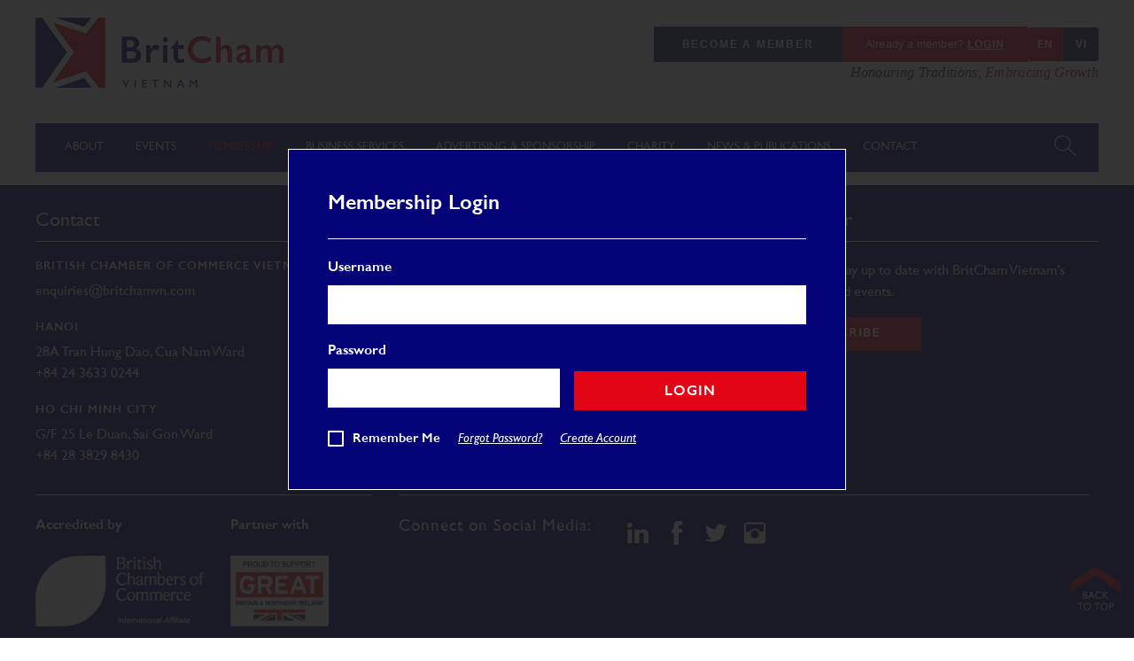

--- FILE ---
content_type: text/html; charset=UTF-8
request_url: https://britchamvn.com/membership-directory/icaew-malaysia-limited-representative-in-hanoi/
body_size: 16553
content:
<!DOCTYPE html><html lang="en_US" ><head><script data-no-optimize="1">var litespeed_docref=sessionStorage.getItem("litespeed_docref");litespeed_docref&&(Object.defineProperty(document,"referrer",{get:function(){return litespeed_docref}}),sessionStorage.removeItem("litespeed_docref"));</script> <meta charset="utf-8"><link rel="preconnect" href="https://fonts.gstatic.com/" crossorigin /><script src="[data-uri]" defer></script><script data-optimized="1" src="https://britchamvn.com/wp-content/plugins/litespeed-cache/assets/js/webfontloader.min.js" defer></script> <meta http-equiv="X-UA-Compatible" content="IE=edge"><meta name="viewport" content="width=device-width,initial-scale=1.0, minimum-scale=1.0, maximum-scale=1.0, user-scalable=no"><meta name='robots' content='max-image-preview:large' /><style>img:is([sizes="auto" i], [sizes^="auto," i]) { contain-intrinsic-size: 3000px 1500px }</style><link rel='dns-prefetch' href='//fonts.googleapis.com' /><title>ICAEW MALAYSIA LIMITED REPRESENTATIVE IN HANOI</title><meta name="keywords" content=""><meta name="description" content=""><meta property="og:locale" content="en_US"><meta property="og:type" content="website"><meta property="og:site_name" content="britcham"><meta property="og:title" content="ICAEW MALAYSIA LIMITED REPRESENTATIVE IN HANOI"><meta property="og:description" content=""><meta property="og:url" content=""><link rel='stylesheet' id='wp-block-library-css' href='https://britchamvn.com/wp-includes/css/dist/block-library/style.min.css?ver=6.8.2' type='text/css' media='all' /><style id='classic-theme-styles-inline-css' type='text/css'>/*! This file is auto-generated */
.wp-block-button__link{color:#fff;background-color:#32373c;border-radius:9999px;box-shadow:none;text-decoration:none;padding:calc(.667em + 2px) calc(1.333em + 2px);font-size:1.125em}.wp-block-file__button{background:#32373c;color:#fff;text-decoration:none}</style><style id='global-styles-inline-css' type='text/css'>:root{--wp--preset--aspect-ratio--square: 1;--wp--preset--aspect-ratio--4-3: 4/3;--wp--preset--aspect-ratio--3-4: 3/4;--wp--preset--aspect-ratio--3-2: 3/2;--wp--preset--aspect-ratio--2-3: 2/3;--wp--preset--aspect-ratio--16-9: 16/9;--wp--preset--aspect-ratio--9-16: 9/16;--wp--preset--color--black: #000000;--wp--preset--color--cyan-bluish-gray: #abb8c3;--wp--preset--color--white: #ffffff;--wp--preset--color--pale-pink: #f78da7;--wp--preset--color--vivid-red: #cf2e2e;--wp--preset--color--luminous-vivid-orange: #ff6900;--wp--preset--color--luminous-vivid-amber: #fcb900;--wp--preset--color--light-green-cyan: #7bdcb5;--wp--preset--color--vivid-green-cyan: #00d084;--wp--preset--color--pale-cyan-blue: #8ed1fc;--wp--preset--color--vivid-cyan-blue: #0693e3;--wp--preset--color--vivid-purple: #9b51e0;--wp--preset--gradient--vivid-cyan-blue-to-vivid-purple: linear-gradient(135deg,rgba(6,147,227,1) 0%,rgb(155,81,224) 100%);--wp--preset--gradient--light-green-cyan-to-vivid-green-cyan: linear-gradient(135deg,rgb(122,220,180) 0%,rgb(0,208,130) 100%);--wp--preset--gradient--luminous-vivid-amber-to-luminous-vivid-orange: linear-gradient(135deg,rgba(252,185,0,1) 0%,rgba(255,105,0,1) 100%);--wp--preset--gradient--luminous-vivid-orange-to-vivid-red: linear-gradient(135deg,rgba(255,105,0,1) 0%,rgb(207,46,46) 100%);--wp--preset--gradient--very-light-gray-to-cyan-bluish-gray: linear-gradient(135deg,rgb(238,238,238) 0%,rgb(169,184,195) 100%);--wp--preset--gradient--cool-to-warm-spectrum: linear-gradient(135deg,rgb(74,234,220) 0%,rgb(151,120,209) 20%,rgb(207,42,186) 40%,rgb(238,44,130) 60%,rgb(251,105,98) 80%,rgb(254,248,76) 100%);--wp--preset--gradient--blush-light-purple: linear-gradient(135deg,rgb(255,206,236) 0%,rgb(152,150,240) 100%);--wp--preset--gradient--blush-bordeaux: linear-gradient(135deg,rgb(254,205,165) 0%,rgb(254,45,45) 50%,rgb(107,0,62) 100%);--wp--preset--gradient--luminous-dusk: linear-gradient(135deg,rgb(255,203,112) 0%,rgb(199,81,192) 50%,rgb(65,88,208) 100%);--wp--preset--gradient--pale-ocean: linear-gradient(135deg,rgb(255,245,203) 0%,rgb(182,227,212) 50%,rgb(51,167,181) 100%);--wp--preset--gradient--electric-grass: linear-gradient(135deg,rgb(202,248,128) 0%,rgb(113,206,126) 100%);--wp--preset--gradient--midnight: linear-gradient(135deg,rgb(2,3,129) 0%,rgb(40,116,252) 100%);--wp--preset--font-size--small: 13px;--wp--preset--font-size--medium: 20px;--wp--preset--font-size--large: 36px;--wp--preset--font-size--x-large: 42px;--wp--preset--spacing--20: 0.44rem;--wp--preset--spacing--30: 0.67rem;--wp--preset--spacing--40: 1rem;--wp--preset--spacing--50: 1.5rem;--wp--preset--spacing--60: 2.25rem;--wp--preset--spacing--70: 3.38rem;--wp--preset--spacing--80: 5.06rem;--wp--preset--shadow--natural: 6px 6px 9px rgba(0, 0, 0, 0.2);--wp--preset--shadow--deep: 12px 12px 50px rgba(0, 0, 0, 0.4);--wp--preset--shadow--sharp: 6px 6px 0px rgba(0, 0, 0, 0.2);--wp--preset--shadow--outlined: 6px 6px 0px -3px rgba(255, 255, 255, 1), 6px 6px rgba(0, 0, 0, 1);--wp--preset--shadow--crisp: 6px 6px 0px rgba(0, 0, 0, 1);}:where(.is-layout-flex){gap: 0.5em;}:where(.is-layout-grid){gap: 0.5em;}body .is-layout-flex{display: flex;}.is-layout-flex{flex-wrap: wrap;align-items: center;}.is-layout-flex > :is(*, div){margin: 0;}body .is-layout-grid{display: grid;}.is-layout-grid > :is(*, div){margin: 0;}:where(.wp-block-columns.is-layout-flex){gap: 2em;}:where(.wp-block-columns.is-layout-grid){gap: 2em;}:where(.wp-block-post-template.is-layout-flex){gap: 1.25em;}:where(.wp-block-post-template.is-layout-grid){gap: 1.25em;}.has-black-color{color: var(--wp--preset--color--black) !important;}.has-cyan-bluish-gray-color{color: var(--wp--preset--color--cyan-bluish-gray) !important;}.has-white-color{color: var(--wp--preset--color--white) !important;}.has-pale-pink-color{color: var(--wp--preset--color--pale-pink) !important;}.has-vivid-red-color{color: var(--wp--preset--color--vivid-red) !important;}.has-luminous-vivid-orange-color{color: var(--wp--preset--color--luminous-vivid-orange) !important;}.has-luminous-vivid-amber-color{color: var(--wp--preset--color--luminous-vivid-amber) !important;}.has-light-green-cyan-color{color: var(--wp--preset--color--light-green-cyan) !important;}.has-vivid-green-cyan-color{color: var(--wp--preset--color--vivid-green-cyan) !important;}.has-pale-cyan-blue-color{color: var(--wp--preset--color--pale-cyan-blue) !important;}.has-vivid-cyan-blue-color{color: var(--wp--preset--color--vivid-cyan-blue) !important;}.has-vivid-purple-color{color: var(--wp--preset--color--vivid-purple) !important;}.has-black-background-color{background-color: var(--wp--preset--color--black) !important;}.has-cyan-bluish-gray-background-color{background-color: var(--wp--preset--color--cyan-bluish-gray) !important;}.has-white-background-color{background-color: var(--wp--preset--color--white) !important;}.has-pale-pink-background-color{background-color: var(--wp--preset--color--pale-pink) !important;}.has-vivid-red-background-color{background-color: var(--wp--preset--color--vivid-red) !important;}.has-luminous-vivid-orange-background-color{background-color: var(--wp--preset--color--luminous-vivid-orange) !important;}.has-luminous-vivid-amber-background-color{background-color: var(--wp--preset--color--luminous-vivid-amber) !important;}.has-light-green-cyan-background-color{background-color: var(--wp--preset--color--light-green-cyan) !important;}.has-vivid-green-cyan-background-color{background-color: var(--wp--preset--color--vivid-green-cyan) !important;}.has-pale-cyan-blue-background-color{background-color: var(--wp--preset--color--pale-cyan-blue) !important;}.has-vivid-cyan-blue-background-color{background-color: var(--wp--preset--color--vivid-cyan-blue) !important;}.has-vivid-purple-background-color{background-color: var(--wp--preset--color--vivid-purple) !important;}.has-black-border-color{border-color: var(--wp--preset--color--black) !important;}.has-cyan-bluish-gray-border-color{border-color: var(--wp--preset--color--cyan-bluish-gray) !important;}.has-white-border-color{border-color: var(--wp--preset--color--white) !important;}.has-pale-pink-border-color{border-color: var(--wp--preset--color--pale-pink) !important;}.has-vivid-red-border-color{border-color: var(--wp--preset--color--vivid-red) !important;}.has-luminous-vivid-orange-border-color{border-color: var(--wp--preset--color--luminous-vivid-orange) !important;}.has-luminous-vivid-amber-border-color{border-color: var(--wp--preset--color--luminous-vivid-amber) !important;}.has-light-green-cyan-border-color{border-color: var(--wp--preset--color--light-green-cyan) !important;}.has-vivid-green-cyan-border-color{border-color: var(--wp--preset--color--vivid-green-cyan) !important;}.has-pale-cyan-blue-border-color{border-color: var(--wp--preset--color--pale-cyan-blue) !important;}.has-vivid-cyan-blue-border-color{border-color: var(--wp--preset--color--vivid-cyan-blue) !important;}.has-vivid-purple-border-color{border-color: var(--wp--preset--color--vivid-purple) !important;}.has-vivid-cyan-blue-to-vivid-purple-gradient-background{background: var(--wp--preset--gradient--vivid-cyan-blue-to-vivid-purple) !important;}.has-light-green-cyan-to-vivid-green-cyan-gradient-background{background: var(--wp--preset--gradient--light-green-cyan-to-vivid-green-cyan) !important;}.has-luminous-vivid-amber-to-luminous-vivid-orange-gradient-background{background: var(--wp--preset--gradient--luminous-vivid-amber-to-luminous-vivid-orange) !important;}.has-luminous-vivid-orange-to-vivid-red-gradient-background{background: var(--wp--preset--gradient--luminous-vivid-orange-to-vivid-red) !important;}.has-very-light-gray-to-cyan-bluish-gray-gradient-background{background: var(--wp--preset--gradient--very-light-gray-to-cyan-bluish-gray) !important;}.has-cool-to-warm-spectrum-gradient-background{background: var(--wp--preset--gradient--cool-to-warm-spectrum) !important;}.has-blush-light-purple-gradient-background{background: var(--wp--preset--gradient--blush-light-purple) !important;}.has-blush-bordeaux-gradient-background{background: var(--wp--preset--gradient--blush-bordeaux) !important;}.has-luminous-dusk-gradient-background{background: var(--wp--preset--gradient--luminous-dusk) !important;}.has-pale-ocean-gradient-background{background: var(--wp--preset--gradient--pale-ocean) !important;}.has-electric-grass-gradient-background{background: var(--wp--preset--gradient--electric-grass) !important;}.has-midnight-gradient-background{background: var(--wp--preset--gradient--midnight) !important;}.has-small-font-size{font-size: var(--wp--preset--font-size--small) !important;}.has-medium-font-size{font-size: var(--wp--preset--font-size--medium) !important;}.has-large-font-size{font-size: var(--wp--preset--font-size--large) !important;}.has-x-large-font-size{font-size: var(--wp--preset--font-size--x-large) !important;}
:where(.wp-block-post-template.is-layout-flex){gap: 1.25em;}:where(.wp-block-post-template.is-layout-grid){gap: 1.25em;}
:where(.wp-block-columns.is-layout-flex){gap: 2em;}:where(.wp-block-columns.is-layout-grid){gap: 2em;}
:root :where(.wp-block-pullquote){font-size: 1.5em;line-height: 1.6;}</style><link rel='stylesheet' id='orchestrated_corona_virus_banner-frontend-css' href='https://britchamvn.com/wp-content/plugins/corona-virus-covid-19-banner/assets/css/frontend.css?ver=1.8.0.4' type='text/css' media='all' /><link rel='stylesheet' id='wp-job-manager-job-listings-css' href='https://britchamvn.com/wp-content/plugins/wp-job-manager/assets/dist/css/job-listings.css?ver=598383a28ac5f9f156e4' type='text/css' media='all' /><link rel='stylesheet' id='dashicons-css' href='https://britchamvn.com/wp-includes/css/dashicons.min.css?ver=6.8.2' type='text/css' media='all' /><link rel='stylesheet' id='wp-job-manager-resume-frontend-css' href='https://britchamvn.com/wp-content/plugins/wp-job-manager-resumes/assets/dist/css/frontend.css?ver=2.1.0' type='text/css' media='all' /><link rel='stylesheet' id='trp-language-switcher-v2-css' href='https://britchamvn.com/wp-content/plugins/translatepress-multilingual/assets/css/trp-language-switcher-v2.css?ver=3.0.7' type='text/css' media='all' /> <script type="text/javascript" src="https://britchamvn.com/wp-includes/js/jquery/jquery.min.js?ver=3.7.1" id="jquery-core-js"></script> <script data-optimized="1" type="text/javascript" src="https://britchamvn.com/wp-content/litespeed/js/237cff15d51b0f8fd35c1aa021e80e1a.js?ver=1631a" id="jquery-migrate-js" defer data-deferred="1"></script> <script data-optimized="1" type="text/javascript" src="https://britchamvn.com/wp-content/litespeed/js/af140bd43472b87d92dc14c3605928a1.js?ver=81c65" id="trp-language-switcher-js-v2-js" defer data-deferred="1"></script> <link rel="https://api.w.org/" href="https://britchamvn.com/wp-json/" /><link rel="EditURI" type="application/rsd+xml" title="RSD" href="https://britchamvn.com/xmlrpc.php?rsd" /><meta name="generator" content="WordPress 6.8.2" /><link rel="canonical" href="https://britchamvn.com/membership-directory/icaew-malaysia-limited-representative-in-hanoi/" /><link rel='shortlink' href='https://britchamvn.com/?p=7072' /><link rel="alternate" title="oEmbed (JSON)" type="application/json+oembed" href="https://britchamvn.com/wp-json/oembed/1.0/embed?url=https%3A%2F%2Fbritchamvn.com%2Fmembership-directory%2Ficaew-malaysia-limited-representative-in-hanoi%2F" /><link rel="alternate" title="oEmbed (XML)" type="text/xml+oembed" href="https://britchamvn.com/wp-json/oembed/1.0/embed?url=https%3A%2F%2Fbritchamvn.com%2Fmembership-directory%2Ficaew-malaysia-limited-representative-in-hanoi%2F&#038;format=xml" />
 <script src="https://www.googletagmanager.com/gtag/js?id=UA-103555514-1" defer data-deferred="1"></script> <script src="[data-uri]" defer></script><link rel="alternate" hreflang="en-US" href="https://britchamvn.com/membership-directory/icaew-malaysia-limited-representative-in-hanoi/"/><link rel="alternate" hreflang="vi" href="https://britchamvn.com/vi/membership-directory/icaew-malaysia-limited-representative-in-hanoi/"/><link rel="alternate" hreflang="en" href="https://britchamvn.com/membership-directory/icaew-malaysia-limited-representative-in-hanoi/"/><style type="text/css" id="wp-custom-css">#candidate_member_icaew {
    opacity: 1 !important;
    pointer-events: auto;
    position: unset;
    z-index: 9999999 !important;
    display: block;
}

@media (max-width: 800px) {
	.sub-menu .sub-menu {
			display: block !important;
	}
	ul#menu-menutop>li>a {
    text-align: left !important;
	}
	.sub-menu li {
    line-height: unset;
    height: unset;
    position: unset;
  }
	.sub-menu li {
    line-height: unset !important;
    height: unset !important;
    position: relative !important;
  }
	.sub-menu li a {
    text-align: left !important;
  }
	.sub-menu .sub-menu li a, .sub-menu .sub-menu {
    margin-left: 20px;
}
}


.resume_preview {
    padding-top: 20px;
}
.resume_description ul .date-posted {
	list-style: none;
	padding-left: 30px;
}

.memberdirdes ul li:before {
    position: absolute;
    top: 6px;
}
.comingsoon .memberdirdes ul li {
    list-style: none !important;
}
.single-resume-content date {
	padding-left: 30px !important;
}
.memberdirdes ul li:before {
    margin-top: -1px !important;
}

.entry-content .job_listing_preview_title h2, .job_listing_preview_title h2 {
    clear: none;
    margin: 0;
    font-size: 20px;
    font-family: 'circular';
}
.resume_preview h1 {
	font-size: 20px !important;
    font-family: 'circular';
}

.job-manager-form input[type=submit] {
	background-color: #030377;
    color: #fff;
    box-sizing: unset;
    border: 0px;
    padding: 10px 20px;
	  border-radius: 0px;
}

ul.resumes li.no_resumes_found a img, ul.resumes li.resume a img {
    margin-top: 0px;
}

#submit-resume-form .account-sign-in a.button {
	display: none;
}
.fieldset-candidate_photo {
		display: none;
}
.fieldset-candidate_video {
		display: none;
}
#submit-job-form, .job_listing_preview {
	margin-bottom: 50px;
}
.page-id-5832 h1 {
	display: none;
}

ul.job_listings .location {
	display: none;
}

.job-manager-form input[type=submit] {
	background-color: var(--maudo) !important;
	cursor: pointer !important;
}
.job-manager-form fieldset label:not(.full-line-checkbox-field label) {
    font-size: 16px;
}


input[type=text]:not(.browser-default) {
    font-size: 12pt !important;
	color: #333 !important;
}
#submit-job-form [type=checkbox]:checked+span:not(.lever):before {
    border-right: 2px solid #3F51B5 !important;
    border-bottom: 2px solid #3F51B5 !important;
}
#submit-job-form  .multiple-select-dropdown span {
	color: #333 !important;
}
.job-manager-button-edit-listing {
	background-color: var(--mauxanh);
    border: 0px;
    padding: 5px;
    color: #fff;
    cursor: pointer;
}
#job_preview_submit_button {
	background-color: var(--maudo) !important;
    border: 0px;
    padding: 5px;
    color: #fff;
    cursor: pointer;
}
.page-id-7959 h1 {
	text-align: center !important;
}

.gotoapplyform {
	display: none !important;
}</style><meta name="author" content="britcham" /><link rel="icon" type="image/png" sizes="32x32" href="https://britchamvn.com/wp-content/themes/britcham/favicon/favicon-32x32.png"><link rel="shortcut icon" href="https://britchamvn.com/wp-content/themes/britcham/favicon/favicon-32x32.png"><link rel="stylesheet" type="text/css" href='https://britchamvn.com/wp-content/themes/britcham/components/materialize/css/materialize.min.css' media="screen,projection"/><link rel="stylesheet" type="text/css" href='https://britchamvn.com/wp-content/themes/britcham/components/malihu-custom-scrollbar/jquery.mCustomScrollbar.min.css' media="screen,projection"/><link rel="stylesheet" type="text/css" href='https://britchamvn.com/wp-content/themes/britcham/components/fancybox/dist/jquery.fancybox.min.css' media="screen,projection"/><link rel="stylesheet" type="text/css" href='https://britchamvn.com/wp-content/themes/britcham/components/slick/slick.css' media="screen,projection"/><link rel="stylesheet" type="text/css" href='https://britchamvn.com/wp-content/themes/britcham/components/slick/slick-theme.css' media="screen,projection"/><link rel="stylesheet" type="text/css" href='https://britchamvn.com/wp-content/themes/britcham/style.css?v=1770000054' media="screen,projection"/>
 <script>(function(w,d,s,l,i){w[l]=w[l]||[];w[l].push({'gtm.start':
new Date().getTime(),event:'gtm.js'});var f=d.getElementsByTagName(s)[0],
j=d.createElement(s),dl=l!='dataLayer'?'&l='+l:'';j.async=true;j.src=
'https://www.googletagmanager.com/gtm.js?id='+i+dl;f.parentNode.insertBefore(j,f);
})(window,document,'script','dataLayer','GTM-57ZMPV8');</script> </head><body class="wp-singular memberdirect-template-default single single-memberdirect postid-7072 wp-theme-britcham translatepress-en_US britcham" >
<noscript><iframe src="https://www.googletagmanager.com/ns.html?id=GTM-57ZMPV8"
height="0" width="0" style="display:none;visibility:hidden"></iframe></noscript><div id="loadingpage"></div><style>/* ============================================================
   BritCham Header v4 — Scoped (bc-hd-)
   ============================================================ */
.bc-hd-wrapper,.bc-hd-wrapper *,.bc-hd-wrapper *::before,.bc-hd-wrapper *::after{box-sizing:border-box;margin:0;padding:0;}

.bc-hd-wrapper {
    display:flex;align-items:center;justify-content:space-between;
    padding:20px 0px;background:#fff;
    font-family:'Montserrat','Segoe UI',Arial,sans-serif;
}
.bc-hd-logo{flex-shrink:0}
.bc-hd-logo a{display:inline-block;line-height:0}
.bc-hd-logo img{width:280px;height:auto}

.bc-hd-right{display:flex;flex-direction:column;align-items:flex-end;gap:12px}
.bc-hd-actions{display:flex;align-items:center;gap:10px}

.bc-hd-member-btn{
    display:inline-flex;align-items:center;justify-content:center;
    background:#1a2968;color:#fff!important;text-decoration:none!important;
    padding:11px 32px;font-size:12px;font-weight:700;letter-spacing:1.8px;
    text-transform:uppercase;border:none;transition:background .3s;
    white-space:nowrap;font-family:inherit;
}
.bc-hd-member-btn:hover{background:#0f1d4e}

.bc-hd-login-btn{
    display:inline-flex;align-items:center;justify-content:center;
    background:#dc0714;color:#fff!important;text-decoration:none!important;
    padding:11px 26px;font-size:12px;font-weight:400;letter-spacing:.3px;
    transition:background .3s;white-space:nowrap;font-family:inherit;gap:4px;
}
.bc-hd-login-btn:hover{background:#b80510}
.bc-hd-login-btn .bc-hd-login-ul{text-decoration:underline;font-weight:700;text-transform:uppercase;letter-spacing:1px}

.bc-hd-user-area{
    display:inline-flex;align-items:center;gap:8px;position:relative;
    cursor:pointer;padding:6px 14px;border:1px solid #dde0e8;border-radius:4px;
    transition:border-color .3s,box-shadow .3s;background:#fff;
}
.bc-hd-user-area:hover{border-color:#1a2968;box-shadow:0 1px 6px rgba(26,41,104,.1)}
.bc-hd-user-name{color:#1a2968;font-size:13px;font-weight:600;letter-spacing:.2px;white-space:nowrap;font-family:inherit}
.bc-hd-user-icon{display:inline-flex;align-items:center;justify-content:center;width:30px;height:30px;flex-shrink:0}
.bc-hd-user-icon svg{width:26px;height:26px}
.bc-hd-user-caret{display:inline-flex;margin-left:2px;transition:transform .25s}
.bc-hd-user-area.bc-hd-dropdown-open .bc-hd-user-caret{transform:rotate(180deg)}

.bc-hd-dropdown{
    display:none;position:absolute;top:calc(100% + 6px);right:0;
    min-width:180px;background:#fff;border:1px solid #dde0e8;border-radius:6px;
    box-shadow:0 6px 20px rgba(0,0,0,.12);z-index:9999;overflow:hidden;
}
.bc-hd-user-area.bc-hd-dropdown-open .bc-hd-dropdown{display:block}
.bc-hd-dropdown-item{
    display:flex;align-items:center;gap:10px;padding:12px 18px;
    color:#1a2968!important;text-decoration:none!important;font-size:13px;
    font-weight:500;font-family:inherit;transition:background .2s;white-space:nowrap;
}
.bc-hd-dropdown-item:hover{background:#f3f4f8}
.bc-hd-dropdown-item svg{flex-shrink:0;width:16px;height:16px}
.bc-hd-dropdown-item.bc-hd-dropdown-logout{color:#dc0714!important}
.bc-hd-dropdown-item.bc-hd-dropdown-logout:hover{background:#fef2f2}
.bc-hd-dropdown-sep{height:1px;background:#ecedf2}

.bc-hd-lang{display:inline-flex;align-items:stretch;border-radius:3px;overflow:hidden}
.bc-hd-lang-item{
    display:inline-flex;align-items:center;justify-content:center;
    width:40px;height:38px;background:#1a2968;color:#fff!important;
    text-decoration:none!important;font-size:12px;font-weight:700;
    letter-spacing:.5px;transition:background .3s;font-family:inherit;
}
.bc-hd-lang-item:first-child{border-right:1px solid rgba(255,255,255,.2)}
.bc-hd-lang-item:hover{background:#0f1d4e}
.bc-hd-lang-item.bc-hd-lang-active{background:#dc0714}
.bc-hd-lang-item.bc-hd-lang-active:hover{background:#b80510}

.bc-hd-info{display:flex;align-items:center;gap:18px}
.bc-hd-tagline{font-size:16px;font-style:italic;color:#1a2968;font-weight:400;font-family:'Georgia','Times New Roman',serif;letter-spacing:.3px}
.bc-hd-tagline .bc-hd-tagline-red{color:#dc0714}

.bc-hd-social{display:flex;align-items:center;gap:6px}
.bc-hd-social-link{
    display:inline-flex;align-items:center;justify-content:center;
    width:32px;height:32px;background:#1a2968;border-radius:5px;
    text-decoration:none!important;transition:all .3s;flex-shrink:0;
}
.bc-hd-social-link:hover{background:#0f1d4e;transform:translateY(-1px)}
.bc-hd-social-link.bc-hd-social-yt{background:#dc0714}
.bc-hd-social-link.bc-hd-social-yt:hover{background:#b80510}

/* === Mobile buttons: ẩn trên desktop === */
.bc-hd-mob-btn{display:none!important}

/* Top row */
.bc-hd-toprow{display:flex;align-items:center;justify-content:space-between;width:100%}

/* ============================================================
   Hide old elements
   ============================================================ */
.header-container > .nav-a{display:none!important}
.header-container .group-btn-header{display:none!important}

/* Đảm bảo nav-b full width */
.header-container > .nav-b{width:100%!important;flex-shrink:0!important}
.header-container > .bc-hd-wrapper{width:100%!important}
.header-container{display:block!important}

/* Menu bar full width vì group-btn-header đã ẩn */
.header-container .nav-b .nav-b-c{width:100%!important;display:block!important}
.header-container .nav-b .nav-b-c-a{width:100%!important;float:none!important;display:block!important}
.header-container .nav-b .divmenutop{width:100%!important}
.header-container .nav-b .nav-b-c-a > ul,
.header-container .nav-b .divmenutop > ul{width:100%!important}

/* ============================================================
   Responsive — iPad landscape (max 1024)
   ============================================================ */
@media(max-width:1024px){
    .bc-hd-wrapper{padding:16px 24px}
    .bc-hd-logo img{width:220px}
    .bc-hd-member-btn{padding:10px 22px;font-size:11px;letter-spacing:1.2px}
    .bc-hd-login-btn{padding:10px 18px;font-size:11px}
    .bc-hd-user-name{font-size:12px}
    .bc-hd-user-area{padding:5px 10px}
    .bc-hd-tagline{font-size:14px}
    .bc-hd-social-link{width:28px;height:28px}
    .bc-hd-social-link svg{width:12px;height:12px}
    .bc-hd-lang-item{width:36px;height:34px;font-size:11px}
}

/* ============================================================
   Responsive — Tablet portrait (max 850)
   ============================================================ */
@media(max-width:850px){
    .bc-hd-wrapper{flex-direction:column;align-items:center;padding:16px 16px;gap:12px}
    .bc-hd-logo{text-align:center}
    .bc-hd-logo img{width:200px}
    .bc-hd-right{align-items:center;width:auto}
    .bc-hd-actions{justify-content:center;flex-wrap:wrap;gap:8px}
    .bc-hd-info{justify-content:center;flex-wrap:wrap;gap:10px}
    .bc-hd-tagline{text-align:center;font-size:14px}

    /* Hiện mobile buttons từ 850px trở xuống */
    .bc-hd-mob-btn{display:flex!important}
    .bc-hd-toprow{width:100%}

    /* Ẩn nav-b cũ */
    .header-container > .nav-b{display:none!important}
}

/* ============================================================
   Responsive — Mobile (max 600)
   ============================================================ */
@media(max-width:600px){
    .bc-hd-wrapper{flex-direction:column;align-items:center;padding:12px 14px;gap:10px}

    .bc-hd-logo img{width:150px}

    .bc-hd-right{gap:8px;width:auto}
    .bc-hd-actions{justify-content:center;flex-wrap:wrap;gap:6px}
    .bc-hd-member-btn{padding:9px 16px;font-size:10px;letter-spacing:1px}
    .bc-hd-login-btn{padding:9px 14px;font-size:10px}
    .bc-hd-login-btn .bc-hd-login-ul{font-size:10px;letter-spacing:.5px}
    .bc-hd-user-area{padding:4px 10px;gap:5px}
    .bc-hd-user-name{font-size:11px}
    .bc-hd-user-icon{width:24px;height:24px}
    .bc-hd-user-icon svg{width:20px;height:20px}
    .bc-hd-lang-item{width:32px;height:30px;font-size:10px}
    .bc-hd-info{gap:8px;flex-direction:column;align-items:center}
    .bc-hd-tagline{font-size:12px;text-align:center}
    .bc-hd-social{gap:5px}
    .bc-hd-social-link{width:28px;height:28px}
    .bc-hd-social-link svg{width:12px;height:12px}
    .bc-hd-dropdown{min-width:160px}
    .bc-hd-dropdown-item{padding:10px 14px;font-size:12px}
}

@media(max-width:380px){
    .bc-hd-wrapper{padding:10px 10px;gap:8px}
    .bc-hd-logo img{width:120px}
    .bc-hd-member-btn{padding:8px 12px;font-size:9px;letter-spacing:.8px}
    .bc-hd-login-btn{padding:8px 10px;font-size:9px}
    .bc-hd-user-name{font-size:10px}
    .bc-hd-lang-item{width:28px;height:26px;font-size:9px}
    .bc-hd-tagline{font-size:11px}
    .bc-hd-social-link{width:26px;height:26px}
    .bc-hd-social-link svg{width:11px;height:11px}
}

/* ============================================================
   Mobile menu overlay
   ============================================================ */
.bc-hd-overlay{
    display:none;position:fixed;top:0;left:0;width:85%;max-width:360px;height:100%;
    background:#1a2968;z-index:99999;overflow-y:auto;
    transform:translateX(-100%);transition:transform .3s ease;padding:0;
}
.bc-hd-overlay.bc-hd-overlay-open{display:block;transform:translateX(0);}
.bc-hd-overlay-backdrop{
    display:none;position:fixed;top:0;left:0;width:100%;height:100%;
    background:rgba(0,0,0,.5);z-index:99998;
}
.bc-hd-overlay-backdrop.bc-hd-overlay-open{display:block}

.bc-hd-overlay-close{
    position:absolute;top:14px;right:14px;width:40px;height:40px;
    display:flex;align-items:center;justify-content:center;
    cursor:pointer;background:rgba(255,255,255,.12);border-radius:50%;
    border:2px solid rgba(255,255,255,.3);transition:background .2s;z-index:2;
}
.bc-hd-overlay-close:hover{background:rgba(255,255,255,.25)}

.bc-hd-overlay-menu{padding:70px 30px 40px;}
.bc-hd-overlay-menu a{
    display:block;padding:14px 0;color:#fff!important;text-decoration:none!important;
    font-size:15px;font-weight:500;letter-spacing:1px;text-transform:uppercase;
    font-family:'Montserrat','Segoe UI',Arial,sans-serif;
    border-bottom:1px solid rgba(255,255,255,.1);transition:padding-left .2s;
}
.bc-hd-overlay-menu a:last-child{border-bottom:none}
.bc-hd-overlay-menu a:hover{padding-left:8px}

/* Search overlay */
.bc-hd-search-overlay{
    display:none;position:fixed;top:0;left:0;width:100%;height:100%;
    background:rgba(0,0,0,.6);z-index:99997;
    align-items:flex-start;justify-content:center;padding-top:80px;
}
.bc-hd-search-overlay.bc-hd-search-open{display:flex}
.bc-hd-search-box{
    width:90%;max-width:500px;background:#fff;border-radius:8px;
    padding:16px 20px;box-shadow:0 10px 40px rgba(0,0,0,.25);
    display:flex;align-items:center;gap:12px;
}
.bc-hd-search-box input{
    flex:1;border:none;outline:none;font-size:15px;
    font-family:'Montserrat','Segoe UI',Arial,sans-serif;color:#333;padding:8px 0;
}
.bc-hd-search-box input::placeholder{color:#aaa}
.bc-hd-search-submit{
    display:flex;align-items:center;justify-content:center;
    width:36px;height:36px;background:#1a2968;border-radius:6px;
    cursor:pointer;flex-shrink:0;border:none;transition:background .2s;
}
.bc-hd-search-submit:hover{background:#0f1d4e}</style><div class="header-container"><div class="bc-hd-wrapper"><div class="bc-hd-toprow"><div class="bc-hd-mob-btn" id="bc-hd-btn-menu"
style="width:42px;height:42px;background:#1a2968;border-radius:8px;display:none;align-items:center;justify-content:center;cursor:pointer;flex-shrink:0;-webkit-tap-highlight-color:transparent;border:none;outline:none;padding:0;">
<svg width="20" height="20" viewBox="0 0 24 24" fill="none" stroke="#ffffff" stroke-width="2.5" stroke-linecap="round" style="display:block;pointer-events:none;">
<line x1="4" y1="6" x2="20" y2="6"/><line x1="4" y1="12" x2="20" y2="12"/><line x1="4" y1="18" x2="20" y2="18"/>
</svg></div><div class="bc-hd-logo">
<a href="https://britchamvn.com">
<img src="https://britchamvn.com/wp-content/themes/britcham/images/logo.svg" alt="BritCham Vietnam" width="280" height="90"/>
</a></div><div class="bc-hd-mob-btn" id="bc-hd-btn-search"
style="width:42px;height:42px;background:#dc0714;border-radius:8px;display:none;align-items:center;justify-content:center;cursor:pointer;flex-shrink:0;-webkit-tap-highlight-color:transparent;border:none;outline:none;padding:0;">
<svg width="18" height="18" viewBox="0 0 24 24" fill="none" stroke="#ffffff" stroke-width="2.5" stroke-linecap="round" stroke-linejoin="round" style="display:block;pointer-events:none;">
<circle cx="11" cy="11" r="8"/><line x1="16.65" y1="16.65" x2="21" y2="21"/>
</svg></div></div><div class="bc-hd-right"><div class="bc-hd-actions">
<a class="bc-hd-member-btn" href="https://britchamvn.com/benefits/">
Become a member                </a><a class="bc-hd-login-btn" href="https://britchamvn.com/login/">
Already a member?&nbsp;<span class="bc-hd-login-ul">Login</span>
</a><div class="bc-hd-lang" data-no-translation>
<a class="bc-hd-lang-item bc-hd-lang-active"
href="https://britchamvn.com/membership-directory/icaew-malaysia-limited-representative-in-hanoi/"
data-no-translation>
EN                        </a>
<a class="bc-hd-lang-item"
href="https://britchamvn.com/vi/membership-directory/icaew-malaysia-limited-representative-in-hanoi/"
data-no-translation>
VI                        </a></div></div><div class="bc-hd-info"><div class="bc-hd-tagline">
Honouring Traditions, <span class="bc-hd-tagline-red">Embracing Growth</span></div></div></div></div><div class="bc-hd-overlay-backdrop" id="bc-hd-backdrop"></div><div class="bc-hd-overlay" id="bc-hd-menu-overlay"><div class="bc-hd-overlay-close" id="bc-hd-menu-close">
<svg width="18" height="18" viewBox="0 0 24 24" fill="none" stroke="#fff" stroke-width="2.5" stroke-linecap="round">
<line x1="18" y1="6" x2="6" y2="18"/><line x1="6" y1="6" x2="18" y2="18"/>
</svg></div><div class="bc-hd-overlay-menu" id="bc-hd-menu-links"></div></div><div class="bc-hd-search-overlay" id="bc-hd-search-overlay"><div class="bc-hd-search-box"><form method="get" action="https://britchamvn.com/search/" style="display:flex;align-items:center;gap:10px;width:100%;">
<input name="vl" type="text" placeholder="Search..." autofocus />
<button type="submit" class="bc-hd-search-submit">
<svg width="16" height="16" viewBox="0 0 24 24" fill="none" stroke="#fff" stroke-width="2.5" stroke-linecap="round" stroke-linejoin="round" style="display:block;"><circle cx="11" cy="11" r="8"/><line x1="16.65" y1="16.65" x2="21" y2="21"/></svg>
</button></form></div></div><div class="nav-a padLR15"><div class="nav-a-c"><div class="logo"><a href="https://britchamvn.com"><img src="https://britchamvn.com/wp-content/themes/britcham/images/logo.svg" alt="logo" width="300" height="100"/></a></div><div class="head-a fordesktop">Honouring Traditions, <span class="head-a2">Embracing Growth</span></div><div class="head-a formobile">Honouring Traditions<div class="head-a2">Embracing Growth</div></div></div></div><div class="nav-b padLR15 marT15"><div class="nav-b-c"><div class="menumobile02"><div class="containermenu containermenu02" onclick="toggleMenu()"><div class="bar1"></div><div class="bar2"></div><div class="bar3"></div></div></div><div class="nav-b-c-a"><div class="formobile menumobile"><div class="lblmenuleft"><div class="containermenu" onclick="toggleMenu()"><div class="bar1"></div><div class="bar2"></div><div class="bar3"></div></div></div><div class="lblmenu">Menu</div><div class="clearfix"></div></div><div class="divmenutop"><ul id="menu-menutop" class="menu"><li id="menu-item-554" class="menu-item menu-item-type-custom menu-item-object-custom menu-item-has-children menu-item-554"><a>About</a><ul class="sub-menu"><li id="menu-item-555" class="menu-item menu-item-type-post_type menu-item-object-page menu-item-555"><a href="https://britchamvn.com/about/">About Us</a></li><li id="menu-item-556" class="menu-item menu-item-type-post_type menu-item-object-page menu-item-556"><a href="https://britchamvn.com/about/message-chairman/">Message from our Chairman</a></li><li id="menu-item-557" class="menu-item menu-item-type-post_type menu-item-object-page menu-item-557"><a href="https://britchamvn.com/about/our-board-members/">Our Board Members</a></li><li id="menu-item-558" class="menu-item menu-item-type-post_type menu-item-object-page menu-item-558"><a href="https://britchamvn.com/about/our-team-members/">Our Team Members</a></li></ul></li><li id="menu-item-259" class="menu-item menu-item-type-post_type menu-item-object-page menu-item-259"><a href="https://britchamvn.com/events/">Events</a></li><li id="menu-item-18" class="menu-item menu-item-type-custom menu-item-object-custom menu-item-has-children menu-item-18"><a>Membership</a><ul class="sub-menu"><li id="menu-item-389" class="menu-item menu-item-type-post_type menu-item-object-page menu-item-389"><a href="https://britchamvn.com/benefits/">Benefits</a></li><li id="menu-item-390" class="menu-item menu-item-type-post_type menu-item-object-page menu-item-390"><a href="https://britchamvn.com/membership-directory/">Membership Directory</a></li><li id="menu-item-391" class="menu-item menu-item-type-post_type menu-item-object-page menu-item-391"><a href="https://britchamvn.com/discount/">Member/Partner Discounts</a></li><li id="menu-item-647" class="menu-item menu-item-type-post_type menu-item-object-page menu-item-647"><a href="https://britchamvn.com/british-corporate-advocacy-council/">Advocacy</a></li><li id="menu-item-6401" class="menu-item menu-item-type-custom menu-item-object-custom menu-item-has-children menu-item-6401"><a>Working Groups</a><ul class="sub-menu"><li id="menu-item-6399" class="menu-item menu-item-type-post_type menu-item-object-cgroup menu-item-6399"><a href="https://britchamvn.com/cgroup/education/">Education</a></li><li id="menu-item-6400" class="menu-item menu-item-type-post_type menu-item-object-cgroup menu-item-6400"><a href="https://britchamvn.com/cgroup/energy/">Energy</a></li><li id="menu-item-8090" class="menu-item menu-item-type-post_type menu-item-object-cgroup menu-item-8090"><a href="https://britchamvn.com/cgroup/professional-services/">Professional Services</a></li><li id="menu-item-8091" class="menu-item menu-item-type-post_type menu-item-object-cgroup menu-item-8091"><a href="https://britchamvn.com/cgroup/esg/">ESG</a></li></ul></li><li id="menu-item-6403" class="menu-item menu-item-type-custom menu-item-object-custom menu-item-has-children menu-item-6403"><a>Job Site &#038; CV Portal</a><ul class="sub-menu"><li id="menu-item-6396" class="menu-item menu-item-type-post_type menu-item-object-page menu-item-6396"><a href="https://britchamvn.com/jobs/">Job Listings</a></li><li id="menu-item-6398" class="menu-item menu-item-type-post_type menu-item-object-page menu-item-6398"><a href="https://britchamvn.com/resumes/">VIEW CV LIBRARY</a></li><li id="menu-item-6397" class="menu-item menu-item-type-post_type menu-item-object-page menu-item-6397"><a href="https://britchamvn.com/submit-resume/">Submit CV</a></li></ul></li></ul></li><li id="menu-item-610" class="menu-item menu-item-type-post_type menu-item-object-page menu-item-610"><a href="https://britchamvn.com/business-services/">Business Services</a></li><li id="menu-item-16" class="menu-item menu-item-type-custom menu-item-object-custom menu-item-has-children menu-item-16"><a>Advertising &#038; Sponsorship</a><ul class="sub-menu"><li id="menu-item-493" class="menu-item menu-item-type-post_type menu-item-object-page menu-item-493"><a href="https://britchamvn.com/advertising-services/">Advertising Channels</a></li></ul></li><li id="menu-item-5653" class="menu-item menu-item-type-custom menu-item-object-custom menu-item-has-children menu-item-5653"><a href="#">Charity</a><ul class="sub-menu"><li id="menu-item-5654" class="menu-item menu-item-type-custom menu-item-object-custom menu-item-5654"><a href="/charity/our-projects/">Charity We Support</a></li><li id="menu-item-5655" class="menu-item menu-item-type-custom menu-item-object-custom menu-item-5655"><a href="/charity/our-funding-policy/">Submit Funding Application</a></li></ul></li><li id="menu-item-5652" class="menu-item menu-item-type-custom menu-item-object-custom menu-item-has-children menu-item-5652"><a href="#">News &#038; Publications</a><ul class="sub-menu"><li id="menu-item-507" class="menu-item menu-item-type-post_type menu-item-object-page menu-item-507"><a href="https://britchamvn.com/news/">News</a></li><li id="menu-item-547" class="menu-item menu-item-type-post_type menu-item-object-page menu-item-547"><a href="https://britchamvn.com/publications/">Publications</a></li></ul></li><li id="menu-item-153" class="menu-item menu-item-type-post_type menu-item-object-page menu-item-153"><a href="https://britchamvn.com/contact/">Contact</a></li></ul></div><div class="search-a fordesktop" onclick="toggleSearch()"></div><div class="clearfix"></div></div><div class="group-btn-header"><div class="nav-b-c-b"><a class="transitionhover" href="https://britchamvn.com/benefits/">Become a member</a></div><div class="nav-b-c-c">
<span class="lblalready">Already a member? </span> <a class="login-l transitionhover" href="https://britchamvn.com/login/">Login</a></div></div><div class="nav-b-c-d formobile"><div class="search-a" onclick="toggleSearch()"></div></div><div class="clearfix"></div></div></div><div class="search padLR15 marT15"><div class="searchc"><form method="get" action="https://britchamvn.com/search/">
<input name="vl" type="text" placeholder="Search for categories, services, events and more...." /><div class="canclesearch" onclick="toggleSearch()">Cancel</div></form></div></div></div> <script data-optimized="1" src="[data-uri]" defer></script><div class="page-container"><div class="padLR15 marT15"><div class="membership-d" id="membership-d" data-curid="7072"></div></div></div><footer class="row-a padLR15"><div class="footer"><div><div class="footer01"><div class="footer-subject">Contact</div><div><h3>BRITISH CHAMBER OF COMMERCE VIETNAM</h3><p><a href="mailto:enquiries@britchamvn.com">enquiries@britchamvn.com</a></p><h3>HANOI</h3><p>28A Tran Hung Dao, Cua Nam Ward<br />
<a href="tel: +84 24 3633 0244">+84 24 3633 0244</a></p><h3>Ho Chi Minh City</h3><p>G/F 25 Le Duan, Sai Gon Ward<br />
<a href="tel: +84 28 3829 8430">+84 28 3829 8430</a></p></div></div><div class="footer02"><div class="footer-subject">More</div><div><ul id="menu-footermore" class="menu"><li id="menu-item-969" class="menu-item menu-item-type-post_type menu-item-object-page menu-item-969"><a href="https://britchamvn.com/benefits/">Membership</a></li><li id="menu-item-970" class="menu-item menu-item-type-post_type menu-item-object-page menu-item-970"><a href="https://britchamvn.com/events/">Event Calendar</a></li><li id="menu-item-971" class="menu-item menu-item-type-post_type menu-item-object-page menu-item-971"><a href="https://britchamvn.com/career-marketing-communications/">Careers</a></li><li id="menu-item-972" class="menu-item menu-item-type-post_type menu-item-object-page menu-item-972"><a href="https://britchamvn.com/faq/">FAQ</a></li><li id="menu-item-973" class="menu-item menu-item-type-post_type menu-item-object-page menu-item-privacy-policy menu-item-973"><a rel="privacy-policy" href="https://britchamvn.com/privacy-policy/">Privacy Policy</a></li><li id="menu-item-974" class="menu-item menu-item-type-post_type menu-item-object-page menu-item-974"><a href="https://britchamvn.com/terms-and-conditions/">Terms and Conditions</a></li></ul></div><div class="copyright">© 2020 Britcham vietnam</div></div><div class="footer03"><div class="footer-subject">Newsletter</div><div class="newsletter-content"><p>Subscribe to stay up to date with BritCham Vietnam’s latest news and events.</p></div><div class="btsubscribe transitionhover" onclick="showSubscribe()">Subscribe</div></div><div class="clearfix"></div></div><div class="footer-r2"><div class="footer01 footerul topline"><ul ><li><div class="footerul-title">Accredited by</div><div><a><img  src="https://britchamvn.com/wp-content/themes/britcham/images/accredited-by.png" /></a></div></li><li><div class="footerul-title">Partner with</div><div><a><img  src="https://britchamvn.com/wp-content/themes/britcham/images/partnewith.png" /></a></div></li></ul><div class="clearfix"></div></div><div class="footer04 topline"><div class="social-title">Connect on Social Media:</div><div class="lssocial"><ul><li class="link_in transitionhover"><a ></a></li><li class="link_fac transitionhover"><a href="https://www.facebook.com/britchamvn/" target="_blank"></a></li><li class="link_tw transitionhover"><a href="https://twitter.com/britchamvn?lang=en" target="_blank"></a></li><li class="link_ins transitionhover"><a ></a></li></ul></div></div><div class="clearfix"></div></div><div class="copyright2"><ul><li>Copyright © 2024 BritCham VietNam. All rights reserved.</li></ul></div></div><div class="backtotop" onclick="gotoTop()"></div></footer><div class="box-enquiry boxpopup"><form id="formEnquiry" >
<input type="hidden" id="field_csrf" name="field_csrf" value="3e8f5fe55f" /><input type="hidden" name="_wp_http_referer" value="/membership-directory/icaew-malaysia-limited-representative-in-hanoi/" /><div class="popup-title">Fill in the form below</div><div><ul class="ulinput"><li><div class="lblinput">First and Last Name</div><div><input type="text" id="enqyourname" name="enqyourname"></div></li><li><div class="lblinput">Company</div><div><input type="text" id="enqcompany" name="enqcompany"></div></li><li><div class="lblinput">Email</div><div><input type="text" id="enqemail" name="enqemail"></div></li><li><div class="lblinput">Phone Number</div><div><input type="text" id="enqphone" name="enqphone"></div></li><li><div class="lblinput">How can we help?</div><div><textarea id="howcanwehelp" name="howcanwehelp"></textarea></div></li></ul><div><div class="note"><div>(*) All personal data are processed in accordance with UK data</div><div>Protection Legislaton. All feasible security measures are in place.</div></div><div class="buttonc">
<button type="button" onclick="submitEnquiry()">Send</button></div></div></div></form></div><div class="box-subscribe boxpopup"><form id="formSubscribe" >
<input type="hidden" id="field_csrf2" name="field_csrf2" value="1ebc247fd6" /><input type="hidden" name="_wp_http_referer" value="/membership-directory/icaew-malaysia-limited-representative-in-hanoi/" /><div class="popup-title">Choose your Newsletter</div><div class="validate validatetype"><ul class="ulcheckbox"><li>
<label>
<input value="Subscribe to all." type="checkbox" name="typenewsletter[]" class="groupchk" onchange="changeTypeSubscribe()"/>
<span>Subscribe to all.</span>
</label></li><li>
<label>
<input value="Subscribe to the Secretariat Newsletter." type="checkbox" name="typenewsletter[]" class="groupchk" onchange="changeTypeSubscribe()"/>
<span>Subscribe to the Secretariat Newsletter.</span>
</label></li><li>
<label>
<input value="Subscribe to the Business Centre Newsletter." type="checkbox" name="typenewsletter[]" class="groupchk" onchange="changeTypeSubscribe()"/>
<span>Subscribe to the Business Centre Newsletter.</span>
</label></li></ul></div><div class="popup-title popup-title2">Your Details</div><div><ul class="ulinput"><li><div class="validate valisubyourname"><div class="lblinput">Name</div><div class="relative"><input type="text" id="subyourname" name="subyourname" onfocusout="focusoutSubyourname()"></div></div></li><li><div class="validate valisubemail"><div class="lblinput">Email</div><div class="relative"><input type="text" id="subemail" name="subemail" onfocusout="focusoutSubemail()"></div></div></li></ul><div><div class="note"><div>(*) All personal data are processed in accordance with UK data</div><div>Protection Legislaton. All feasible security measures are in place.</div></div><div class="buttonc">
<button type="button" onclick="submitSubscribe()">Subscribe</button></div></div></div></form></div><div id="borrowdata" data-thankyou="https://britchamvn.com/thank-you/" data-memberlink="https://britchamvn.com/membership-directory/"></div><div class="poploginmember boxpopup"><div class="popup-title">Membership Login</div><div class="errorlogin errorlogin1">*User Or Password Invalid</div><div class="validate valiloginusername"><div class="lblinput">Username</div><div class="relative"><input type="text" id="loginusername" name="loginusername" onfocusout="focusoutLoginusername()"></div></div><form id="formLoginMemberShip" >
<input type="hidden" id="field_csrf10" name="field_csrf10" value="32a09c5434" /><input type="hidden" name="_wp_http_referer" value="/membership-directory/icaew-malaysia-limited-representative-in-hanoi/" /><div class="rowlogin"><div class="col-l50"><div class="validate valiloginpassword"><div class="lblinput">Password</div><div class="relative"><input type="password" id="loginpassword" name="loginpassword" onfocusout="focusoutLoginpassword()"></div></div></div><div class="col-r50">
<button type="button" class="btnloginmember" onclick="submitMembershipLogin()">Login</button></div><div class="clearfix"></div></div><div><ul class="loginlink"><li>
<label>
<input type="checkbox" name="lremember" id="lremember"  value="forever"/>
<span>Remember Me</span>
</label></li><li>
<a href="https://britchamvn.com/loginbritchamvn/?action=lostpassword">Forgot Password?</a></li><li>
<a href="https://britchamvn.com/registration/">Create Account</a></li></ul></div></form></div><div class="preloader-c"><div class="preloader-wrapper active"><div class="spinner-layer spinner-blue"><div class="circle-clipper left"><div class="circle"></div></div><div class="gap-patch"><div class="circle"></div></div><div class="circle-clipper right"><div class="circle"></div></div></div><div class="spinner-layer spinner-red"><div class="circle-clipper left"><div class="circle"></div></div><div class="gap-patch"><div class="circle"></div></div><div class="circle-clipper right"><div class="circle"></div></div></div><div class="spinner-layer spinner-yellow"><div class="circle-clipper left"><div class="circle"></div></div><div class="gap-patch"><div class="circle"></div></div><div class="circle-clipper right"><div class="circle"></div></div></div><div class="spinner-layer spinner-green"><div class="circle-clipper left"><div class="circle"></div></div><div class="gap-patch"><div class="circle"></div></div><div class="circle-clipper right"><div class="circle"></div></div></div></div></div><template id="tp-language" data-tp-language="en_US"></template><script type="speculationrules">{"prefetch":[{"source":"document","where":{"and":[{"href_matches":"\/*"},{"not":{"href_matches":["\/wp-*.php","\/wp-admin\/*","\/wp-content\/uploads\/*","\/wp-content\/*","\/wp-content\/plugins\/*","\/wp-content\/themes\/britcham\/*","\/*\\?(.+)"]}},{"not":{"selector_matches":"a[rel~=\"nofollow\"]"}},{"not":{"selector_matches":".no-prefetch, .no-prefetch a"}}]},"eagerness":"conservative"}]}</script> <span id="ocvb-nonce" data-nonce="51309ff4dd"></span> <script data-optimized="1" src="[data-uri]" defer></script><script data-optimized="1" type="text/javascript" src="https://britchamvn.com/wp-content/litespeed/js/8f5b65336240fc34ca4dc22e3828554c.js?ver=29d1b" id="orchestrated_corona_virus_banner-frontend-js" defer data-deferred="1"></script> <script data-optimized="1" type="text/javascript" src="https://britchamvn.com/wp-content/litespeed/js/53d3f5267a470dc094c429e9548e5844.js?ver=e3150" id="orchestrated_corona_virus_banner-jscookie-js" defer data-deferred="1"></script> <script data-optimized="1" type="text/javascript" src="[data-uri]" defer></script> <script type="text/javascript" src='https://britchamvn.com/wp-content/themes/britcham/components/jquery.min.js' ></script> <script data-optimized="1" type="text/javascript" src='https://britchamvn.com/wp-content/litespeed/js/f92f76bc5d774a183fe89097651bb553.js?ver=bb553'  defer data-deferred="1"></script> <script data-optimized="1" type="text/javascript" src='https://britchamvn.com/wp-content/litespeed/js/3d90535ae86304c103c85355b3b197b4.js?ver=197b4'  defer data-deferred="1"></script> <script data-optimized="1" type="text/javascript" src='https://britchamvn.com/wp-content/litespeed/js/14c55908c1c4e6c7b89a14021ac25d00.js?ver=25d00'  defer data-deferred="1"></script> <script data-optimized="1" type="text/javascript" src='https://britchamvn.com/wp-content/litespeed/js/bd3b497fa5ce14248eb9c68a7cb91ca5.js?ver=91ca5'  defer data-deferred="1"></script> <script data-optimized="1" type="text/javascript" src='https://britchamvn.com/wp-content/litespeed/js/6befc329ce8a91f1d8bb2a2ae1d7ef92.js?ver=7ef92'  defer data-deferred="1"></script> <script data-optimized="1" type="text/javascript" src='https://britchamvn.com/wp-content/litespeed/js/fd3c3d153855174fbd6980ebf1f3c60f.js?ver=3c60f'  defer data-deferred="1"></script> <script data-optimized="1" type="text/javascript" src='https://britchamvn.com/wp-content/litespeed/js/e9c5850115576eba599112c08e751c12.js?ver=51c12'  defer data-deferred="1"></script> <script data-optimized="1" type="text/javascript" src='https://britchamvn.com/wp-content/litespeed/js/9747745671f7e5d5ed2dacec01dc2034.js?ver=c2034'  defer data-deferred="1"></script> <script data-optimized="1" type="text/javascript" src='https://britchamvn.com/wp-content/litespeed/js/27673af5d0ae228961b1ee2dd4f7dc92.js?ver=7dc92'  defer data-deferred="1"></script> <script data-optimized="1" type="text/javascript" src='https://britchamvn.com/wp-content/litespeed/js/7f9e8512d687525a85733b1865e20981.js?ver=b0443'  defer data-deferred="1"></script> <script data-optimized="1" src="[data-uri]" defer></script> <script data-optimized="1" src="[data-uri]" defer></script> <script data-no-optimize="1">var litespeed_vary=document.cookie.replace(/(?:(?:^|.*;\s*)_lscache_vary\s*\=\s*([^;]*).*$)|^.*$/,"");litespeed_vary||fetch("/wp-content/plugins/litespeed-cache/guest.vary.php",{method:"POST",cache:"no-cache",redirect:"follow"}).then(e=>e.json()).then(e=>{console.log(e),e.hasOwnProperty("reload")&&"yes"==e.reload&&(sessionStorage.setItem("litespeed_docref",document.referrer),window.location.reload(!0))});</script></body><style>.fieldset-candidate_affiliation [type=radio]:not(:checked), [type=radio]:checked {
    opacity: 1 !important;
    padding-bottom: 10px;
    margin-top: -3px;
}</style></html>
<!-- Page optimized by LiteSpeed Cache @2026-02-02 09:40:55 -->

<!-- Page supported by LiteSpeed Cache 6.1 on 2026-02-02 09:40:54 -->
<!-- Guest Mode -->

--- FILE ---
content_type: image/svg+xml
request_url: https://britchamvn.com/wp-content/themes/britcham/images/backtotop.svg
body_size: 1396
content:
<?xml version="1.0" encoding="utf-8"?>
<!-- Generator: Adobe Illustrator 23.0.1, SVG Export Plug-In . SVG Version: 6.00 Build 0)  -->
<svg version="1.1" id="Layer_1" xmlns="http://www.w3.org/2000/svg" xmlns:xlink="http://www.w3.org/1999/xlink" x="0px" y="0px"
	 viewBox="0 0 56.25 56.6" style="enable-background:new 0 0 56.25 56.6;" xml:space="preserve">
<style type="text/css">
	.st0{fill:#030377;}
	.st1{fill:#E20516;}
	.st2{fill:#FFFFFF;}
</style>
<g>
	<polygon class="st0" points="56.25,56.6 0,56.6 0,18.73 28.12,0.35 56.25,18.73 	"/>
	<polygon class="st1" points="0,18.73 0,29.23 28.12,10.5 56.25,29.23 56.25,18.73 28.12,0 	"/>
	<g>
		<path class="st2" d="M16.84,36.5h-2.65v-7.96h2.05c0.64,0,1.15,0.09,1.51,0.26c0.36,0.18,0.64,0.42,0.83,0.73
			c0.19,0.31,0.29,0.67,0.29,1.07c0,0.78-0.4,1.34-1.19,1.68c0.57,0.11,1.02,0.35,1.36,0.72c0.34,0.37,0.51,0.81,0.51,1.32
			c0,0.41-0.1,0.77-0.31,1.09c-0.21,0.32-0.51,0.58-0.9,0.78C17.93,36.4,17.44,36.5,16.84,36.5z M16.27,29.55h-0.96v2.39h0.74
			c0.6,0,1.02-0.12,1.27-0.35c0.25-0.23,0.38-0.53,0.38-0.9C17.71,29.94,17.23,29.55,16.27,29.55z M16.36,32.96h-1.04v2.52h1.1
			c0.61,0,1.03-0.05,1.24-0.15c0.22-0.1,0.39-0.25,0.53-0.45c0.13-0.21,0.2-0.42,0.2-0.66c0-0.24-0.07-0.47-0.21-0.67
			s-0.34-0.35-0.6-0.45C17.32,33.01,16.91,32.96,16.36,32.96z"/>
		<path class="st2" d="M23.24,28.5h0.79l3.5,8h-1.14l-1.04-2.36H22l-0.98,2.36h-1.15L23.24,28.5z M24.88,33.12l-1.26-2.88
			l-1.17,2.88H24.88z"/>
		<path class="st2" d="M34.75,34.65v1.25c-0.82,0.46-1.77,0.68-2.84,0.68c-0.87,0-1.61-0.18-2.22-0.54
			c-0.61-0.36-1.09-0.85-1.44-1.48c-0.35-0.63-0.53-1.3-0.53-2.03c0-1.16,0.41-2.13,1.22-2.92c0.81-0.79,1.81-1.18,3-1.18
			c0.82,0,1.73,0.22,2.73,0.66v1.22c-0.91-0.53-1.81-0.8-2.68-0.8c-0.89,0-1.64,0.29-2.23,0.86s-0.89,1.3-0.89,2.16
			c0,0.87,0.29,1.59,0.87,2.15c0.58,0.56,1.33,0.84,2.23,0.84C32.93,35.54,33.85,35.24,34.75,34.65z"/>
		<path class="st2" d="M40.68,28.54h1.4l-3.39,3.78l4.22,4.18h-1.53l-3.99-3.93v3.93h-1.12v-7.96h1.12v3.64L40.68,28.54z"/>
		<path class="st2" d="M7.74,41.2h6.53v1.01h-2.72v6.95h-1.12v-6.95H7.74V41.2z"/>
		<path class="st2" d="M18.81,41.1c1.21,0,2.21,0.39,3.01,1.17s1.2,1.75,1.2,2.93c0,1.17-0.41,2.14-1.21,2.91
			c-0.81,0.77-1.83,1.15-3.07,1.15c-1.18,0-2.16-0.38-2.94-1.15c-0.78-0.77-1.18-1.73-1.18-2.89c0-1.19,0.4-2.17,1.19-2.95
			C16.61,41.49,17.61,41.1,18.81,41.1z M18.86,42.18c-0.89,0-1.63,0.29-2.2,0.85c-0.58,0.57-0.86,1.3-0.86,2.18
			c0,0.86,0.29,1.57,0.87,2.14c0.58,0.57,1.3,0.85,2.17,0.85c0.87,0,1.6-0.29,2.18-0.87c0.58-0.58,0.87-1.3,0.87-2.17
			c0-0.84-0.29-1.55-0.87-2.13C20.42,42.47,19.71,42.18,18.86,42.18z"/>
		<path class="st2" d="M26.92,41.2h6.53v1.01h-2.72v6.95H29.6v-6.95h-2.68V41.2z"/>
		<path class="st2" d="M38,41.1c1.21,0,2.21,0.39,3.01,1.17s1.2,1.75,1.2,2.93c0,1.17-0.41,2.14-1.21,2.91
			c-0.81,0.77-1.83,1.15-3.07,1.15c-1.18,0-2.16-0.38-2.94-1.15c-0.78-0.77-1.18-1.73-1.18-2.89c0-1.19,0.4-2.17,1.19-2.95
			C35.79,41.49,36.79,41.1,38,41.1z M38.04,42.18c-0.89,0-1.63,0.29-2.2,0.85c-0.58,0.57-0.86,1.3-0.86,2.18
			c0,0.86,0.29,1.57,0.87,2.14c0.58,0.57,1.3,0.85,2.17,0.85c0.87,0,1.6-0.29,2.18-0.87c0.58-0.58,0.87-1.3,0.87-2.17
			c0-0.84-0.29-1.55-0.87-2.13C39.61,42.47,38.89,42.18,38.04,42.18z"/>
		<path class="st2" d="M43.66,49.17V41.2h2.48c0.75,0,1.34,0.21,1.78,0.62c0.44,0.41,0.67,0.96,0.67,1.65
			c0,0.46-0.11,0.87-0.34,1.23c-0.23,0.36-0.54,0.62-0.93,0.78c-0.39,0.16-0.96,0.24-1.7,0.24h-0.83v3.45H43.66z M45.94,42.22h-1.16
			v2.49h1.22c0.46,0,0.81-0.11,1.05-0.33c0.25-0.22,0.37-0.53,0.37-0.94C47.43,42.62,46.94,42.22,45.94,42.22z"/>
	</g>
</g>
</svg>
